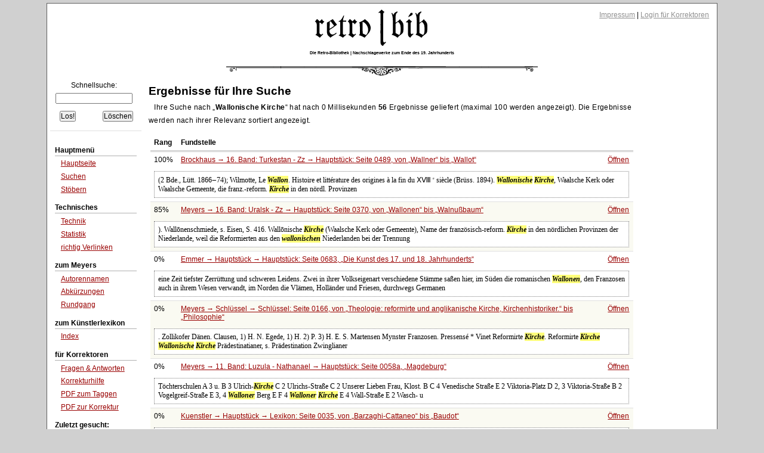

--- FILE ---
content_type: text/html;charset=UTF-8
request_url: https://www.retrobibliothek.de/retrobib/suchtreffer.html?suchtext=Wallonische%20Kirche
body_size: 15227
content:














<!DOCTYPE html PUBLIC "-//W3C//DTD XHTML 1.0 Strict//EN" "http://www.w3.org/TR/xhtml1/DTD/xhtml1-strict.dtd">






<html xmlns="http://www.w3.org/1999/xhtml" xml:lang="de" lang="de">

    <head>
        <title>retro|bib - Ergebnis der Suchanfrage</title>

        





<meta http-equiv="Content-type" content="text/html; charset=UTF-8" />
<meta http-equiv="Content-Language" content="de" />
<meta name="robots" content="index,follow" />
<meta name="author" content="Christian Aschoff" />
<meta name="description" content="Retrodigitalisierte Nachschlagewerke um 1900 mit Volltextsuche und Faksimile" />
<meta name="language" content="de" />

    
    
        <meta name="keywords" content="Meyers, Brockhaus, Konversationslexikon, Lexikon, Enzyklopädie, Encyklopädie, Fraktur, Retrodigitalisierung" />
    

<link rel="shortcut icon" type="image/x-icon" href="/retrobib/images/rb.ico" />




<link href="/retrobib/css/retrobib.css" rel="stylesheet" type="text/css" />
<!--[if lte IE 7]>
        <link href="/retrobib/css/patches/retrobib_patch.css" rel="stylesheet" type="text/css" />
<![endif]-->





    <script src="/retrobib/javascripts/prototype.js" type="text/javascript"></script>
    <script src="/retrobib/javascripts/scriptaculous.js?load=effects,controls" type="text/javascript"></script>


    </head>

    <body>
        <div id="page_margins">
            <div id="page">

                

<div id="header">
    <div id="topnav">
        
        <a class="skip" href="#navigation" title="skip link">Skip to the navigation</a><span class="hideme">.</span>
        <a class="skip" href="#content" title="skip link">Skip to the content</a><span class="hideme">.</span>
        
        <span>
            <a href="/retrobib/impressum.html">Impressum</a> |
            
                
                    <a href="/retrobib/login.html">Login für Korrektoren</a>
                
                
            
        </span>
    </div>
    <img src="/retrobib/images/zierrat/logo.png" alt="retro|bib" title="retro|bib" width="226" height="61" />
    <h1 class="small">Die Retro-Bibliothek | Nachschlagewerke zum Ende des 19. Jahrhunderts</h1>
</div>


                


<div id="nav">
    <div id="nav_main"></div>
</div>               



                
                <div id="main">

                    


<div id="col1">
    <div id="col1_content" class="clearfix">
        
        <a id="navigation" name="navigation"></a>

        

<div class="suchfeld">
    <form action="/retrobib/suchtreffer.html" accept-charset="UTF-8">
        <table>
            <caption>Schnellsuche:</caption>
            
                
                
                
                    <tr>
                        <td colspan="2" class="center"><input class="sucheingabe" type="text" name="suchtext" id="suchtext" /></td>
                    </tr>
                    <tr>
                        <td><input type="submit" value="Los!" /></td>
                        <td class="alignright"><input type="reset" value="Löschen" /></td>
                    </tr>
                
            
        </table>
    </form>
</div>


    <div id="autocomplete_choices" class="autocomplete"></div>
    <script type="text/javascript">
        // <![CDATA[
           new Ajax.Autocompleter("suchtext", "autocomplete_choices", "/retrobib/suggest.txt", {});
        // ]]>
    </script>

        

<div class="hauptmenue">
    <ul>
        <li class="hauptmenueheadline">Hauptmenü</li>
        <li><a href="/retrobib/index.html">Hauptseite</a></li>
        <li><a href="/retrobib/suche.html">Suchen</a></li>
        <li class="ohnebottom"><a href="/retrobib/stoebern.html">Stöbern</a></li>

        <li class="hauptmenueheadline">Technisches</li>
        <li><a href="/retrobib/technik.html">Technik</a></li>
        <li><a href="/retrobib/statistik.html">Statistik</a></li>
        <li class="ohnebottom"><a href="/retrobib/verlinken.html">richtig Verlinken</a></li>

        <li class="hauptmenueheadline">zum Meyers</li>
        <li><a href="/retrobib/meyers/autorennamen.html">Autorennamen</a></li>
        <li><a href="/retrobib/meyers/abkuerzungen.html">Abkürzungen</a></li>
        <li class="ohnebottom"><a href="/retrobib/meyers/meyers_fakten_und_zahlen.html">Rundgang</a></li>

        <li class="hauptmenueheadline">zum Künstlerlexikon</li>
        <li class="ohnebottom"><a href="/retrobib/kuenstler/index_kuenstler_AE.html">Index</a></li>

        <li class="hauptmenueheadline">für Korrektoren</li>
        
        <li><a href="/retrobib/korrektur_faq.html">Fragen &amp; Antworten</a></li>
        <li><a href="/retrobib/korrektur_hilfe.html">Korrekturhilfe</a></li>
        <li><a href="/retrobib/downloads/Anleitung_Taggen.pdf">PDF zum Taggen</a></li>
        <li class="ohnebottom"><a href="/retrobib/downloads/Anleitung_MacOsX.pdf">PDF zur Korrektur</a></li>
        
        
            <li class="hauptmenueheadline">Zuletzt gesucht:</li>
            
                <li><a href="/retrobib/suchtreffer.html?suchtext=Há» rtnerin">Há» rtnerin</a></li>
            
                <li><a href="/retrobib/suchtreffer.html?suchtext=Wallonische Kirche">Wallonische Kirche</a></li>
            
                <li><a href="/retrobib/suchtreffer.html?suchtext=Lette-Verein">Lette-Verein</a></li>
            
                <li><a href="/retrobib/suchtreffer.html?suchtext=Sttzen">Sttzen</a></li>
            
                <li><a href="/retrobib/suchtreffer.html?suchtext=Johann von Goethe">Johann von Goethe</a></li>
            
                <li><a href="/retrobib/suchtreffer.html?suchtext=Synodalverfassung">Synodalverfassung</a></li>
            
                <li><a href="/retrobib/suchtreffer.html?suchtext=rotguss'nvOpzp AND 1=1 OR ( '">rotguss&apos;nvOpzp AND 1[...]</a></li>
            
                <li><a href="/retrobib/suchtreffer.html?suchtext=SpiegelglÃ¤ser">SpiegelglÃ¤ser</a></li>
            
                <li><a href="/retrobib/suchtreffer.html?suchtext=nowa alexandria">nowa alexandria</a></li>
            
                <li><a href="/retrobib/suchtreffer.html?suchtext=Die wettbewerbsgesellschaft">Die wettbewerbsgesel[...]</a></li>
            
        
    </ul>
</div>
 
    </div>
</div>



                    






                    
                    <div id="col3">
                        <div id="col3_content" class="clearfix">
                            
                            <a id="content" name="content"></a>
                            








                            <h3>Ergebnisse für Ihre Suche</h3>

                            

                            
                                
                                    <p class="block">
                                        Ihre Suche nach <q><b>Wallonische Kirche</b></q> hat nach 0 Millisekunden <b>56</b> Ergebnisse
                                        geliefert (maximal 100 werden angezeigt). Die Ergebnisse werden nach ihrer Relevanz
                                        sortiert angezeigt.
                                        
                                    </p>

                                    <div class="seite">
                                        
                                            <table>
                                                
                                                <tr class="ohnetop">
                                                    <th>Rang</th>
                                                    <th>Fundstelle</th>
                                                    <th></th>
                                                </tr>
                                                
                                                    <tr class="sz" onclick="document.location.href='/retrobib/seite.html?id=136307'">
                                                        <td>100%</td>
                                                        <td>
                                                            <a href="/retrobib/seite.html?id=136307">Brockhaus →
                                                                16. Band: Turkestan - Zz →
                                                                Hauptstück:
                                                                Seite 0489,
                                                                
                                                                    
                                                                        von <q>Wallner</q> bis
                                                                        <q>Wallot</q></a>
                                                        </td>
                                                        <td class="alignright"><a href="/retrobib/seite.html?id=136307">Öffnen</a></td>
                                                    </tr>
                                                    <tr class="sz ohnetop">
                                                        <td colspan="3">
                                                            <div class="snipped">
                                                                 (2 Bde., Lütt. 1866‒74); Wilmotte, Le <em class="highlight">Wallon</em>. Histoire et littérature des origines à la fin du ⅩⅧ <sup>e</sup> siècle (Brüss. 1894).

<em class="highlight">Wallonische</em> <em class="highlight">Kirche</em>, Waalsche Kerk oder Waalsche Gemeente, die franz.-reform. <em class="highlight">Kirche</em> in den nördl. Provinzen
                                                            </div>
                                                        </td>
                                                    </tr>
                                                    
                                                    
                                                        
                                                            
                                                        
                                                        
                                                    
                                                
                                                    <tr class="sz2" onclick="document.location.href='/retrobib/seite.html?id=116465'">
                                                        <td>85%</td>
                                                        <td>
                                                            <a href="/retrobib/seite.html?id=116465">Meyers →
                                                                16. Band: Uralsk - Zz →
                                                                Hauptstück:
                                                                Seite 0370,
                                                                
                                                                    
                                                                        von <q>Wallonen</q> bis
                                                                        <q>Walnußbaum</q></a>
                                                        </td>
                                                        <td class="alignright"><a href="/retrobib/seite.html?id=116465">Öffnen</a></td>
                                                    </tr>
                                                    <tr class="sz2 ohnetop">
                                                        <td colspan="3">
                                                            <div class="snipped">
                                                                ).

Wallōnenschmiede, s. Eisen, S. 416.

Wallōnische <em class="highlight">Kirche</em> (Waalsche Kerk oder Gemeente), Name der französisch-reform. <em class="highlight">Kirche</em> in den nördlichen Provinzen der Niederlande, weil die Reformierten aus den <em class="highlight">wallonischen</em> Niederlanden bei der Trennung
                                                            </div>
                                                        </td>
                                                    </tr>
                                                    
                                                    
                                                        
                                                        
                                                            
                                                        
                                                    
                                                
                                                    <tr class="sz" onclick="document.location.href='/retrobib/seite.html?id=65850'">
                                                        <td>0%</td>
                                                        <td>
                                                            <a href="/retrobib/seite.html?id=65850">Emmer →
                                                                Hauptstück →
                                                                Hauptstück:
                                                                Seite 0683,
                                                                
                                                                    
                                                                    
                                                                        <q>Die Kunst des 17. und 18. Jahrhunderts</q></a>
                                                        </td>
                                                        <td class="alignright"><a href="/retrobib/seite.html?id=65850">Öffnen</a></td>
                                                    </tr>
                                                    <tr class="sz ohnetop">
                                                        <td colspan="3">
                                                            <div class="snipped">
                                                                 eine Zeit tiefster Zerrüttung und schweren Leidens. Zwei in ihrer Volkseigenart verschiedene Stämme saßen hier, im Süden die romanischen <em class="highlight">Wallonen</em>, den Franzosen auch in ihrem Wesen verwandt, im Norden die Vlämen, Holländer und Friesen, durchwegs Germanen
                                                            </div>
                                                        </td>
                                                    </tr>
                                                    
                                                    
                                                        
                                                            
                                                        
                                                        
                                                    
                                                
                                                    <tr class="sz2" onclick="document.location.href='/retrobib/seite.html?id=138113'">
                                                        <td>0%</td>
                                                        <td>
                                                            <a href="/retrobib/seite.html?id=138113">Meyers →
                                                                Schlüssel →
                                                                Schlüssel:
                                                                Seite 0166,
                                                                
                                                                    
                                                                        von <q>Theologie: reformirte und anglikanische Kirche, Kirchenhistoriker.</q> bis
                                                                        <q>Philosophie</q></a>
                                                        </td>
                                                        <td class="alignright"><a href="/retrobib/seite.html?id=138113">Öffnen</a></td>
                                                    </tr>
                                                    <tr class="sz2 ohnetop">
                                                        <td colspan="3">
                                                            <div class="snipped">
                                                                .
Zollikofer

Dänen.
Clausen, 1) H. N. 
Egede, 1) H.
	2) P.
	3) H. E. S.
Martensen 
Mynster

Franzosen. 
Pressensé * 
Vinet

Reformirte <em class="highlight">Kirche</em>.
Reformirte <em class="highlight">Kirche</em> 
<em class="highlight">Wallonische</em> <em class="highlight">Kirche</em> 
Prädestinatianer, s. Prädestination 
Zwinglianer
                                                            </div>
                                                        </td>
                                                    </tr>
                                                    
                                                    
                                                        
                                                        
                                                            
                                                        
                                                    
                                                
                                                    <tr class="sz" onclick="document.location.href='/retrobib/seite.html?id=110752'">
                                                        <td>0%</td>
                                                        <td>
                                                            <a href="/retrobib/seite.html?id=110752">Meyers →
                                                                11. Band: Luzula - Nathanael →
                                                                Hauptstück:
                                                                Seite 0058a,
                                                                
                                                                    
                                                                    
                                                                        <q>Magdeburg</q></a>
                                                        </td>
                                                        <td class="alignright"><a href="/retrobib/seite.html?id=110752">Öffnen</a></td>
                                                    </tr>
                                                    <tr class="sz ohnetop">
                                                        <td colspan="3">
                                                            <div class="snipped">
                                                                
Töchterschulen	A 3 u. B 3
Ulrich-<em class="highlight">Kirche</em>	C 2
Ulrichs-Straße	C 2
Unserer Lieben Frau, Klost.	B C 4
Venedische Straße	E 2
Viktoria-Platz	D 2, 3
Viktoria-Straße	B 2
Vogelgreif-Straße	E 3, 4
<em class="highlight">Walloner</em> Berg	E F 4
<em class="highlight">Walloner</em> <em class="highlight">Kirche</em>	E 4
Wall-Straße	E 2
Wasch- u
                                                            </div>
                                                        </td>
                                                    </tr>
                                                    
                                                    
                                                        
                                                            
                                                        
                                                        
                                                    
                                                
                                                    <tr class="sz2" onclick="document.location.href='/retrobib/seite.html?id=66732'">
                                                        <td>0%</td>
                                                        <td>
                                                            <a href="/retrobib/seite.html?id=66732">Kuenstler →
                                                                Hauptstück →
                                                                Lexikon:
                                                                Seite 0035,
                                                                
                                                                    
                                                                        von <q>Barzaghi-Cattaneo</q> bis
                                                                        <q>Baudot</q></a>
                                                        </td>
                                                        <td class="alignright"><a href="/retrobib/seite.html?id=66732">Öffnen</a></td>
                                                    </tr>
                                                    <tr class="sz2 ohnetop">
                                                        <td colspan="3">
                                                            <div class="snipped">
                                                                 vorzugsweise in Venedig die dortigen Meister zum Muster. Mit Porträten und kleinern Bildern anfangend, erhielt er bald größere Aufträge auf Monumentalmalereien und Fresken, z. B. in der <em class="highlight">Kirche</em> zu St. Spiridion in Triest und im Hôtel National zu Luzern
                                                            </div>
                                                        </td>
                                                    </tr>
                                                    
                                                    
                                                        
                                                        
                                                            
                                                        
                                                    
                                                
                                                    <tr class="sz" onclick="document.location.href='/retrobib/seite.html?id=100713'">
                                                        <td>0%</td>
                                                        <td>
                                                            <a href="/retrobib/seite.html?id=100713">Meyers →
                                                                1. Band: A - Atlantiden →
                                                                Hauptstück:
                                                                Seite 0509,
                                                                
                                                                    
                                                                    
                                                                        <q>Amsterdam</q></a>
                                                        </td>
                                                        <td class="alignright"><a href="/retrobib/seite.html?id=100713">Öffnen</a></td>
                                                    </tr>
                                                    <tr class="sz ohnetop">
                                                        <td colspan="3">
                                                            <div class="snipped">
                                                                ) und der Leidsche Plein die vorzüglichsten. Die schönsten Spaziergänge liefert der Vondelspark (15 Hektar), von Privatleuten angelegt und unterhalten. Unter den 44 <em class="highlight">Kirchen</em> der Stadt (darunter 18 katholische, 2 <em class="highlight">wallonische</em>, 1 englisch
                                                            </div>
                                                        </td>
                                                    </tr>
                                                    
                                                    
                                                        
                                                            
                                                        
                                                        
                                                    
                                                
                                                    <tr class="sz2" onclick="document.location.href='/retrobib/seite.html?id=122848'">
                                                        <td>0%</td>
                                                        <td>
                                                            <a href="/retrobib/seite.html?id=122848">Brockhaus →
                                                                3. Band: Bill - Catulus →
                                                                Hauptstück:
                                                                Seite 0515,
                                                                
                                                                    
                                                                    
                                                                        <q>Breslau (Stadt)</q></a>
                                                        </td>
                                                        <td class="alignright"><a href="/retrobib/seite.html?id=122848">Öffnen</a></td>
                                                    </tr>
                                                    <tr class="sz2 ohnetop">
                                                        <td colspan="3">
                                                            <div class="snipped">
                                                                . Die Anfänge von B. knüpfen sich an die bischöfl. <em class="highlight">Kirche</em> (1000) und an die herzogl. Burg (1017), welche beide auf die Dominsel, als den ältesten Kern der Niederlassung, weisen. Dieselbe war sowohl nach der Bevölkerung wie nach der Ortsanlage ursprünglich
                                                            </div>
                                                        </td>
                                                    </tr>
                                                    
                                                    
                                                        
                                                        
                                                            
                                                        
                                                    
                                                
                                                    <tr class="sz" onclick="document.location.href='/retrobib/seite.html?id=122964'">
                                                        <td>0%</td>
                                                        <td>
                                                            <a href="/retrobib/seite.html?id=122964">Brockhaus →
                                                                3. Band: Bill - Catulus →
                                                                Hauptstück:
                                                                Seite 0631,
                                                                
                                                                    
                                                                        von <q>Brussawein</q> bis
                                                                        <q>Brüssel</q></a>
                                                        </td>
                                                        <td class="alignright"><a href="/retrobib/seite.html?id=122964">Öffnen</a></td>
                                                    </tr>
                                                    <tr class="sz ohnetop">
                                                        <td colspan="3">
                                                            <div class="snipped">
                                                                629

Brussawein - Brüssel

sechs ersten türk. Sultane zu enthalten, die hier bis 1363 ihr eigentliches Hoflager (die Pforte) hielten. Auf der Burghöhe steht die Moschee Daud-Monasteri, ursprünglich eine christl. <em class="highlight">Kirche</em>, mit dem Grabe Orchans
                                                            </div>
                                                        </td>
                                                    </tr>
                                                    
                                                    
                                                        
                                                            
                                                        
                                                        
                                                    
                                                
                                                    <tr class="sz2" onclick="document.location.href='/retrobib/seite.html?id=128174'">
                                                        <td>0%</td>
                                                        <td>
                                                            <a href="/retrobib/seite.html?id=128174">Brockhaus →
                                                                8. Band: Gilde - Held →
                                                                Hauptstück:
                                                                Seite 0728,
                                                                
                                                                    
                                                                        von <q>Hamster</q> bis
                                                                        <q>Hanau (Stadt)</q></a>
                                                        </td>
                                                        <td class="alignright"><a href="/retrobib/seite.html?id=128174">Öffnen</a></td>
                                                    </tr>
                                                    <tr class="sz2 ohnetop">
                                                        <td colspan="3">
                                                            <div class="snipped">
                                                                , die 1600 erbaute <em class="highlight">Kirche</em> der <em class="highlight">wallon</em>. und der niederländ. Gemeinde in der Neustadt, die kath. <em class="highlight">Kirche</em>,  
	Synagoge, das seit 1891 der Stadt gehörige Schloß, früher Wohnsitz der landgräfl. Familie von Hessen-Philippsthal, die beiden  
	Rathäuser
                                                            </div>
                                                        </td>
                                                    </tr>
                                                    
                                                    
                                                        
                                                        
                                                            
                                                        
                                                    
                                                
                                                    <tr class="sz" onclick="document.location.href='/retrobib/seite.html?id=104585'">
                                                        <td>0%</td>
                                                        <td>
                                                            <a href="/retrobib/seite.html?id=104585">Meyers →
                                                                5. Band: Distanzgeschäft - Faidh[...] →
                                                                Hauptstück:
                                                                Seite 0189,
                                                                
                                                                    
                                                                        von <q>Ducasse</q> bis
                                                                        <q>Du Châtelet</q></a>
                                                        </td>
                                                        <td class="alignright"><a href="/retrobib/seite.html?id=104585">Öffnen</a></td>
                                                    </tr>
                                                    <tr class="sz ohnetop">
                                                        <td colspan="3">
                                                            <div class="snipped">
                                                                189

Ducasse - Du Châtelet.

aux traités de Morfontaine, de Lunéville et d'Amiens" (1855-56, 4 Bde.).

Ducasse (franz., spr. dükáß, eigentlich <em class="highlight">wallonisch</em>, vom lat. dedicatio), in Belgien die Bezeichnung der Kirchweihfeste in den <em class="highlight">wallonischen</em> Städten
                                                            </div>
                                                        </td>
                                                    </tr>
                                                    
                                                    
                                                        
                                                            
                                                        
                                                        
                                                    
                                                
                                                    <tr class="sz2" onclick="document.location.href='/retrobib/seite.html?id=121983'">
                                                        <td>0%</td>
                                                        <td>
                                                            <a href="/retrobib/seite.html?id=121983">Brockhaus →
                                                                2. Band: Astrachan - Bilk →
                                                                Hauptstück:
                                                                Seite 0671,
                                                                
                                                                    
                                                                    
                                                                        <q>Belgien (Klima. Tiere u. Pflanzen. Mineralien. Bevölkerung. Land- u. Forstwirtschaft)</q></a>
                                                        </td>
                                                        <td class="alignright"><a href="/retrobib/seite.html?id=121983">Öffnen</a></td>
                                                    </tr>
                                                    <tr class="sz2 ohnetop">
                                                        <td colspan="3">
                                                            <div class="snipped">
                                                                . Die Mehrzahl der Bevölkerung bekennt sich zur kath. <em class="highlight">Kirche</em>. Die Zahl der Protestanten schätzt man auf 15000, die der Israeliten auf 3000. Die Katholiken werden durch den Erzbischof von Mecheln und die fünf Diöcesanbischöfe zu Brügge, Gent, Tournai
                                                            </div>
                                                        </td>
                                                    </tr>
                                                    
                                                    
                                                        
                                                        
                                                            
                                                        
                                                    
                                                
                                                    <tr class="sz" onclick="document.location.href='/retrobib/seite.html?id=110789'">
                                                        <td>0%</td>
                                                        <td>
                                                            <a href="/retrobib/seite.html?id=110789">Meyers →
                                                                11. Band: Luzula - Nathanael →
                                                                Hauptstück:
                                                                Seite 0093,
                                                                
                                                                    
                                                                        von <q>Magni</q> bis
                                                                        <q>Magnolia</q></a>
                                                        </td>
                                                        <td class="alignright"><a href="/retrobib/seite.html?id=110789">Öffnen</a></td>
                                                    </tr>
                                                    <tr class="sz ohnetop">
                                                        <td colspan="3">
                                                            <div class="snipped">
                                                                 Lobgesang der Maria im Haus des Zacharias (Luk. 1, 46-55); wird in der katholischen <em class="highlight">Kirche</em> täglich in der Vesper gebetet.

Magnifīk (franz. magnifique), prächtig, herrlich.

Magnifizénz (lat., "Herrlichkeit, Hoheit"), Titel der Rektoren, Prorektoren
                                                            </div>
                                                        </td>
                                                    </tr>
                                                    
                                                    
                                                        
                                                            
                                                        
                                                        
                                                    
                                                
                                                    <tr class="sz2" onclick="document.location.href='/retrobib/seite.html?id=132537'">
                                                        <td>0%</td>
                                                        <td>
                                                            <a href="/retrobib/seite.html?id=132537">Brockhaus →
                                                                12. Band: Morea - Perücke →
                                                                Hauptstück:
                                                                Seite 0959,
                                                                
                                                                    
                                                                        von <q>Patras</q> bis
                                                                        <q>Patricier</q></a>
                                                        </td>
                                                        <td class="alignright"><a href="/retrobib/seite.html?id=132537">Öffnen</a></td>
                                                    </tr>
                                                    <tr class="sz2 ohnetop">
                                                        <td colspan="3">
                                                            <div class="snipped">
                                                                , ist modern gebaut, hat (1889) 33529, als Gemeinde 44970 E., <em class="highlight">Kirche</em> des heil. Andreas, schönes  
	Postgebäude, Theater, Gymnasium und Baureste aus altgriech. und röm. Zeit. Ausgeführt werden Korinthen (1895: 134800t), namentlich nach England, Wein
                                                            </div>
                                                        </td>
                                                    </tr>
                                                    
                                                    
                                                        
                                                        
                                                            
                                                        
                                                    
                                                
                                                    <tr class="sz" onclick="document.location.href='/retrobib/seite.html?id=112472'">
                                                        <td>0%</td>
                                                        <td>
                                                            <a href="/retrobib/seite.html?id=112472">Meyers →
                                                                12. Band: Nathusius - Phlegmone →
                                                                Hauptstück:
                                                                Seite 0687,
                                                                
                                                                    
                                                                        von <q>Pappenschere</q> bis
                                                                        <q>Papst</q></a>
                                                        </td>
                                                        <td class="alignright"><a href="/retrobib/seite.html?id=112472">Öffnen</a></td>
                                                    </tr>
                                                    <tr class="sz ohnetop">
                                                        <td colspan="3">
                                                            <div class="snipped">
                                                                687

Pappenschere - Papst.

aus 20 Wunden blutend, sank P. vom Pferd und wurde erst am nächsten Vormittag von einem <em class="highlight">Wallonen</em> gefunden und erkannt. Auf dem Reichstag zu Regensburg (1623) schlug ihn der Kaiser persönlich zum Ritter, machte ihn zum
                                                            </div>
                                                        </td>
                                                    </tr>
                                                    
                                                    
                                                        
                                                            
                                                        
                                                        
                                                    
                                                
                                                    <tr class="sz2" onclick="document.location.href='/retrobib/seite.html?id=102776'">
                                                        <td>0%</td>
                                                        <td>
                                                            <a href="/retrobib/seite.html?id=102776">Meyers →
                                                                3. Band: Blattkäfer - Chimbote →
                                                                Hauptstück:
                                                                Seite 0466,
                                                                
                                                                    
                                                                        von <q>Brookline</q> bis
                                                                        <q>Brorson</q></a>
                                                        </td>
                                                        <td class="alignright"><a href="/retrobib/seite.html?id=102776">Öffnen</a></td>
                                                    </tr>
                                                    <tr class="sz2 ohnetop">
                                                        <td colspan="3">
                                                            <div class="snipped">
                                                                 Friedhof Greenwood Cemetery eine Fläche von 167 Hektar und gewährt eine lohnende Aussicht auf New York und den Ozean. Zwei Wasserwerke versorgen die Stadt mit Wasser. Pferde- und Eisenbahnen durchschneiden sie in allen Richtungen. Die <em class="highlight">Kirchen</em> sind so
                                                            </div>
                                                        </td>
                                                    </tr>
                                                    
                                                    
                                                        
                                                        
                                                            
                                                        
                                                    
                                                
                                                    <tr class="sz" onclick="document.location.href='/retrobib/seite.html?id=123089'">
                                                        <td>0%</td>
                                                        <td>
                                                            <a href="/retrobib/seite.html?id=123089">Brockhaus →
                                                                3. Band: Bill - Catulus →
                                                                Hauptstück:
                                                                Seite 0756,
                                                                
                                                                    
                                                                        von <q>Burg (in der Jägersprache)</q> bis
                                                                        <q>Burgas</q></a>
                                                        </td>
                                                        <td class="alignright"><a href="/retrobib/seite.html?id=123089">Öffnen</a></td>
                                                    </tr>
                                                    <tr class="sz ohnetop">
                                                        <td colspan="3">
                                                            <div class="snipped">
                                                                 verbreitert wurde, und an der Linie Berlin-Magdeburg der Preuß. Staatsbahnen, hat (1890) 17 572 (8829 männl., 8743 weibl.) E., zum Teil Nachkommen pfälz., franz. und <em class="highlight">wallon</em>. Kolonisten, weshalb noch bis Anfang des 19. Jahrh. in einer der <em class="highlight">Kirchen</em>
                                                            </div>
                                                        </td>
                                                    </tr>
                                                    
                                                    
                                                        
                                                            
                                                        
                                                        
                                                    
                                                
                                                    <tr class="sz2" onclick="document.location.href='/retrobib/seite.html?id=101918'">
                                                        <td>0%</td>
                                                        <td>
                                                            <a href="/retrobib/seite.html?id=101918">Meyers →
                                                                2. Band: Atlantis - Blatthornkäf[...] →
                                                                Hauptstück:
                                                                Seite 0659,
                                                                
                                                                    
                                                                    
                                                                        <q>Belgien (Geschichte 1874-1884)</q></a>
                                                        </td>
                                                        <td class="alignright"><a href="/retrobib/seite.html?id=101918">Öffnen</a></td>
                                                    </tr>
                                                    <tr class="sz2 ohnetop">
                                                        <td colspan="3">
                                                            <div class="snipped">
                                                                 <em class="highlight">wallonischen</em> Liberalen, welche die schroff ablehnende Haltung der alten Doktrinäre gegen die vlämische Sprache aufgaben. Aber die Hoffnung, daß schon bei der Neuwahl der Hälfte der Kammern 13. Juni 1876 die klerikale Majorität gestürzt werden könne
                                                            </div>
                                                        </td>
                                                    </tr>
                                                    
                                                    
                                                        
                                                        
                                                            
                                                        
                                                    
                                                
                                                    <tr class="sz" onclick="document.location.href='/retrobib/seite.html?id=102971'">
                                                        <td>0%</td>
                                                        <td>
                                                            <a href="/retrobib/seite.html?id=102971">Meyers →
                                                                3. Band: Blattkäfer - Chimbote →
                                                                Hauptstück:
                                                                Seite 0654,
                                                                
                                                                    
                                                                        von <q>Burg</q> bis
                                                                        <q>Bürgel</q></a>
                                                        </td>
                                                        <td class="alignright"><a href="/retrobib/seite.html?id=102971">Öffnen</a></td>
                                                    </tr>
                                                    <tr class="sz ohnetop">
                                                        <td colspan="3">
                                                            <div class="snipped">
                                                                . Jahrh.; seit 1688 trug die Einwanderung vertriebener Franzosen, <em class="highlight">Wallonen</em> und Pfälzer viel zur Hebung der städtischen Industrie bei. Vgl. Wolter, Mitteilungen aus der Geschichte der Stadt B. (Burg 1881). - 2) Stadt im preuß. Regierungsbezirk
                                                            </div>
                                                        </td>
                                                    </tr>
                                                    
                                                    
                                                        
                                                            
                                                        
                                                        
                                                    
                                                
                                                    <tr class="sz2" onclick="document.location.href='/retrobib/seite.html?id=105204'">
                                                        <td>0%</td>
                                                        <td>
                                                            <a href="/retrobib/seite.html?id=105204">Meyers →
                                                                5. Band: Distanzgeschäft - Faidh[...] →
                                                                Hauptstück:
                                                                Seite 0791,
                                                                
                                                                    
                                                                        von <q>Erlanger Blau</q> bis
                                                                        <q>Erle</q></a>
                                                        </td>
                                                        <td class="alignright"><a href="/retrobib/seite.html?id=105204">Öffnen</a></td>
                                                    </tr>
                                                    <tr class="sz2 ohnetop">
                                                        <td colspan="3">
                                                            <div class="snipped">
                                                                 Hevés, liegt zwischen Feldern, Weingärten und Gebirgen im freundlichen Thal des Erlauflusses und ist Endstation eines Flügels der Ungarischen Staatsbahnlinie Budapest-Kaschau. Unter den 12 <em class="highlight">Kirchen</em>, neben denen noch 4 Kapellen und 7 Klöster bestehen
                                                            </div>
                                                        </td>
                                                    </tr>
                                                    
                                                    
                                                        
                                                        
                                                            
                                                        
                                                    
                                                
                                                    <tr class="sz" onclick="document.location.href='/retrobib/seite.html?id=116328'">
                                                        <td>0%</td>
                                                        <td>
                                                            <a href="/retrobib/seite.html?id=116328">Meyers →
                                                                16. Band: Uralsk - Zz →
                                                                Hauptstück:
                                                                Seite 0238,
                                                                
                                                                    
                                                                        von <q>Vivo</q> bis
                                                                        <q>Vlämische Sprache</q></a>
                                                        </td>
                                                        <td class="alignright"><a href="/retrobib/seite.html?id=116328">Öffnen</a></td>
                                                    </tr>
                                                    <tr class="sz ohnetop">
                                                        <td colspan="3">
                                                            <div class="snipped">
                                                                 <em class="highlight">Kirche</em> St. Michael soll der in der Schlacht am Guadalete gefallene letzte Gotenkönig Roderich begraben liegen. Die noch vorhandenen Wälle eines römischen Lagers werden nach dem lusitanischen Häuptling Viriathus, der es den Römern nach seinem Sieg über
                                                            </div>
                                                        </td>
                                                    </tr>
                                                    
                                                    
                                                        
                                                            
                                                        
                                                        
                                                    
                                                
                                                    <tr class="sz2" onclick="document.location.href='/retrobib/seite.html?id=120846'">
                                                        <td>0%</td>
                                                        <td>
                                                            <a href="/retrobib/seite.html?id=120846">Brockhaus →
                                                                1. Band: A - Astrabad →
                                                                Hauptstück:
                                                                Seite 0555,
                                                                
                                                                    
                                                                        von <q>Amselgrund</q> bis
                                                                        <q>Amsterdam (Stadt)</q></a>
                                                        </td>
                                                        <td class="alignright"><a href="/retrobib/seite.html?id=120846">Öffnen</a></td>
                                                    </tr>
                                                    <tr class="sz2 ohnetop">
                                                        <td colspan="3">
                                                            <div class="snipped">
                                                                 Denkmal für die beim belg. Aufstand 1830/31 vom niederländ. Volk bewiesene Treue, nach der damaligen Kriegsdenkmünze "het metalen kruis" genannt. (Hierzu Plan: Amsterdam nebst Straßenverzeichnis.)
^[Abb.]
<em class="highlight">Kirchen</em>. Es bestehen folgende <em class="highlight">Kirchen</em>: 10
                                                            </div>
                                                        </td>
                                                    </tr>
                                                    
                                                    
                                                        
                                                        
                                                            
                                                        
                                                    
                                                
                                                    <tr class="sz" onclick="document.location.href='/retrobib/seite.html?id=130994'">
                                                        <td>0%</td>
                                                        <td>
                                                            <a href="/retrobib/seite.html?id=130994">Brockhaus →
                                                                11. Band: Leber - More →
                                                                Hauptstück:
                                                                Seite 0459,
                                                                
                                                                    
                                                                    
                                                                        <q>Magdeburg</q></a>
                                                        </td>
                                                        <td class="alignright"><a href="/retrobib/seite.html?id=130994">Öffnen</a></td>
                                                    </tr>
                                                    <tr class="sz ohnetop">
                                                        <td colspan="3">
                                                            <div class="snipped">
                                                                 Norbert mit Prämonstratensern besetzten Klosters Unser Lieben Frauen sind für das Pädagogium und Alumnat umgebaut. Zu nennen sind ferner die got. Ulrichskirche mit neuen Türmen, die <em class="highlight">Kirchen</em> der franz.- und <em class="highlight">wallonisch</em>-reform. Gemeinden und die neue
                                                            </div>
                                                        </td>
                                                    </tr>
                                                    
                                                    
                                                        
                                                            
                                                        
                                                        
                                                    
                                                
                                                    <tr class="sz2" onclick="document.location.href='/retrobib/seite.html?id=135983'">
                                                        <td>0%</td>
                                                        <td>
                                                            <a href="/retrobib/seite.html?id=135983">Brockhaus →
                                                                16. Band: Turkestan - Zz →
                                                                Hauptstück:
                                                                Seite 0165,
                                                                
                                                                    
                                                                        von <q>Valombrosa</q> bis
                                                                        <q>Vals-les-Bains</q></a>
                                                        </td>
                                                        <td class="alignright"><a href="/retrobib/seite.html?id=135983">Öffnen</a></td>
                                                    </tr>
                                                    <tr class="sz2 ohnetop">
                                                        <td colspan="3">
                                                            <div class="snipped">
                                                                 Heinrich Ⅲ. starb. Nach Heinrichs Ⅲ. Tode fiel die Krone dem Hause Bourbon (s. d.) zu, dessen Haupt als Heinrich Ⅳ. (s. d.) den franz. Thron bestieg.

Valombrosa, s. Vallombrosa.

Valōna, Stadt in Albanien, s. Avlona.

Valōnen (<em class="highlight">Wallonen</em>), s. Ackerdoppen
                                                            </div>
                                                        </td>
                                                    </tr>
                                                    
                                                    
                                                        
                                                        
                                                            
                                                        
                                                    
                                                
                                                    <tr class="sz" onclick="document.location.href='/retrobib/seite.html?id=123733'">
                                                        <td>0%</td>
                                                        <td>
                                                            <a href="/retrobib/seite.html?id=123733">Brockhaus →
                                                                4. Band: Caub - Deutsche Kunst →
                                                                Hauptstück:
                                                                Seite 0379,
                                                                
                                                                    
                                                                        von <q>Clerval</q> bis
                                                                        <q>Cleve</q></a>
                                                        </td>
                                                        <td class="alignright"><a href="/retrobib/seite.html?id=123733">Öffnen</a></td>
                                                    </tr>
                                                    <tr class="sz ohnetop">
                                                        <td colspan="3">
                                                            <div class="snipped">
                                                                ) 2186, als Gemeinde 2754 E., Post, Telegraph, Bezirksgericht (28 Gemeinden, 19996 E., darunter 698 Deutsche), eine got. <em class="highlight">Kirche</em>, ein Franziskanerkloster und eine Staatsfachschule für Korbflechterei. – C. ist Fundstätte röm. Altertümer und hat seinen
                                                            </div>
                                                        </td>
                                                    </tr>
                                                    
                                                    
                                                        
                                                            
                                                        
                                                        
                                                    
                                                
                                                    <tr class="sz2" onclick="document.location.href='/retrobib/seite.html?id=103698'">
                                                        <td>0%</td>
                                                        <td>
                                                            <a href="/retrobib/seite.html?id=103698">Meyers →
                                                                4. Band: China - Distanz →
                                                                Hauptstück:
                                                                Seite 0349,
                                                                
                                                                    
                                                                        von <q>Crown</q> bis
                                                                        <q>Crozatkanal</q></a>
                                                        </td>
                                                        <td class="alignright"><a href="/retrobib/seite.html?id=103698">Öffnen</a></td>
                                                    </tr>
                                                    <tr class="sz2 ohnetop">
                                                        <td colspan="3">
                                                            <div class="snipped">
                                                                , welche hier der Prätendent Karl durch die Königlichen 16. April 1746 erlitt.

Croy (spr. kreu), berühmte fürstliche Familie, in den <em class="highlight">wallonischen</em> Niederlanden heimisch, hat ihren Namen nach dem Stammsitz Croi bei Amiens. Graf Karl zu C. erlangte vom Kaiser
                                                            </div>
                                                        </td>
                                                    </tr>
                                                    
                                                    
                                                        
                                                        
                                                            
                                                        
                                                    
                                                
                                                    <tr class="sz" onclick="document.location.href='/retrobib/seite.html?id=105961'">
                                                        <td>0%</td>
                                                        <td>
                                                            <a href="/retrobib/seite.html?id=105961">Meyers →
                                                                6. Band: Faidit - Gehilfe →
                                                                Hauptstück:
                                                                Seite 0519,
                                                                
                                                                    
                                                                    
                                                                        <q>Frankreich (Konfessionen, Unterrichtswesen)</q></a>
                                                        </td>
                                                        <td class="alignright"><a href="/retrobib/seite.html?id=105961">Öffnen</a></td>
                                                    </tr>
                                                    <tr class="sz ohnetop">
                                                        <td colspan="3">
                                                            <div class="snipped">
                                                                 in Schottland verwandt), das <em class="highlight">Wallonische</em>, das Deutsche und das Vlämische.
Religion.
Nach dem Religionsbekenntnis wurde die Bevölkerung Frankreichs zuletzt 1872 erhoben und verteilte sich hiernach folgendermaßen: Katholiken 35,387,703 (98 Proz
                                                            </div>
                                                        </td>
                                                    </tr>
                                                    
                                                    
                                                        
                                                            
                                                        
                                                        
                                                    
                                                
                                                    <tr class="sz2" onclick="document.location.href='/retrobib/seite.html?id=107589'">
                                                        <td>0%</td>
                                                        <td>
                                                            <a href="/retrobib/seite.html?id=107589">Meyers →
                                                                8. Band: Hainleite - Iriartea →
                                                                Hauptstück:
                                                                Seite 0063,
                                                                
                                                                    
                                                                        von <q>Han</q> bis
                                                                        <q>Hanau</q></a>
                                                        </td>
                                                        <td class="alignright"><a href="/retrobib/seite.html?id=107589">Öffnen</a></td>
                                                    </tr>
                                                    <tr class="sz2 ohnetop">
                                                        <td colspan="3">
                                                            <div class="snipped">
                                                                 Frankfurt-Göttingen der Preußischen Staats- und Frankfurt-Eberbach sowie Frankfurt-Aschaffenburg der Hessischen Ludwigsbahn, besteht aus Alt- und Neustadt, von denen die letztere, zu Ende des 16. Jahrh. von vertriebenen Niederländern und <em class="highlight">Wallonen</em>
                                                            </div>
                                                        </td>
                                                    </tr>
                                                    
                                                    
                                                        
                                                        
                                                            
                                                        
                                                    
                                                
                                                    <tr class="sz" onclick="document.location.href='/retrobib/seite.html?id=107914'">
                                                        <td>0%</td>
                                                        <td>
                                                            <a href="/retrobib/seite.html?id=107914">Meyers →
                                                                8. Band: Hainleite - Iriartea →
                                                                Hauptstück:
                                                                Seite 0381,
                                                                
                                                                    
                                                                        von <q>Henneberg</q> bis
                                                                        <q>Hennegau</q></a>
                                                        </td>
                                                        <td class="alignright"><a href="/retrobib/seite.html?id=107914">Öffnen</a></td>
                                                    </tr>
                                                    <tr class="sz ohnetop">
                                                        <td colspan="3">
                                                            <div class="snipped">
                                                                 von Nantes nach Brest gelegen, hat eine schöne <em class="highlight">Kirche</em> (Notre Dame de Paradis) aus dem 16. Jahrh., mit gotischem Turm, Reste von Befestigungswerken, einen Flußhafen, (1881) 3471 Einw., Sägewerke, Schiffbau und Seebäder. H. war vom 14. bis 16. Jahrh
                                                            </div>
                                                        </td>
                                                    </tr>
                                                    
                                                    
                                                        
                                                            
                                                        
                                                        
                                                    
                                                
                                                    <tr class="sz2" onclick="document.location.href='/retrobib/seite.html?id=110675'">
                                                        <td>0%</td>
                                                        <td>
                                                            <a href="/retrobib/seite.html?id=110675">Meyers →
                                                                10. Band: Königshofen - Luzon →
                                                                Hauptstück:
                                                                Seite 1027,
                                                                
                                                                    
                                                                        von <q>Luton</q> bis
                                                                        <q>Lüttich</q></a>
                                                        </td>
                                                        <td class="alignright"><a href="/retrobib/seite.html?id=110675">Öffnen</a></td>
                                                    </tr>
                                                    <tr class="sz2 ohnetop">
                                                        <td colspan="3">
                                                            <div class="snipped">
                                                                1027

Luton - Lüttich.

Luton (spr. ljuht'n), Stadt in Bedfordshire (England), am Lea, mit einer alten gotischen <em class="highlight">Kirche</em> und (1881) 23,960 Einw.; Hauptsitz der Strohflechterei.

Lutra (lat.), Fischotter.

Lütschĭne, ein linksseitiger
                                                            </div>
                                                        </td>
                                                    </tr>
                                                    
                                                    
                                                        
                                                        
                                                            
                                                        
                                                    
                                                
                                                    <tr class="sz" onclick="document.location.href='/retrobib/seite.html?id=110676'">
                                                        <td>0%</td>
                                                        <td>
                                                            <a href="/retrobib/seite.html?id=110676">Meyers →
                                                                10. Band: Königshofen - Luzon →
                                                                Hauptstück:
                                                                Seite 1028,
                                                                
                                                                    
                                                                    
                                                                        <q>Lüttich</q></a>
                                                        </td>
                                                        <td class="alignright"><a href="/retrobib/seite.html?id=110676">Öffnen</a></td>
                                                    </tr>
                                                    <tr class="sz ohnetop">
                                                        <td colspan="3">
                                                            <div class="snipped">
                                                                 in L. gebornen Komponisten Grétry, von W. Geefs) zu erwähnen sind. Unter den 21 <em class="highlight">Kirchen</em> sind hervorzuheben: die Jakobskirche im spätgotischen Stil (1016 bis 1538 erbaut, neuerdings glänzend restauriert); die gotische Kathedrale zu St. Paulus (zum
                                                            </div>
                                                        </td>
                                                    </tr>
                                                    
                                                    
                                                        
                                                            
                                                        
                                                        
                                                    
                                                
                                                    <tr class="sz2" onclick="document.location.href='/retrobib/seite.html?id=111911'">
                                                        <td>0%</td>
                                                        <td>
                                                            <a href="/retrobib/seite.html?id=111911">Meyers →
                                                                12. Band: Nathusius - Phlegmone →
                                                                Hauptstück:
                                                                Seite 0153,
                                                                
                                                                    
                                                                    
                                                                        <q>Niederlande (Geschichte: 19. Jahrhundert)</q></a>
                                                        </td>
                                                        <td class="alignright"><a href="/retrobib/seite.html?id=111911">Öffnen</a></td>
                                                    </tr>
                                                    <tr class="sz2 ohnetop">
                                                        <td colspan="3">
                                                            <div class="snipped">
                                                                 neue Bistümer in Amsterdam, Brügge und Herzogenbusch errichtete, vermochte sie doch das Mißtrauen des katholischen Klerus nicht zu beseitigen, während die belgischen Liberalen, überwiegend <em class="highlight">Wallonen</em>, durch das Streben der Regierung, bei den
                                                            </div>
                                                        </td>
                                                    </tr>
                                                    
                                                    
                                                        
                                                        
                                                            
                                                        
                                                    
                                                
                                                    <tr class="sz" onclick="document.location.href='/retrobib/seite.html?id=125828'">
                                                        <td>0%</td>
                                                        <td>
                                                            <a href="/retrobib/seite.html?id=125828">Brockhaus →
                                                                6. Band: Elektrodynamik - Forum →
                                                                Hauptstück:
                                                                Seite 0432,
                                                                
                                                                    
                                                                    
                                                                        <q>Europa (Religion)</q></a>
                                                        </td>
                                                        <td class="alignright"><a href="/retrobib/seite.html?id=125828">Öffnen</a></td>
                                                    </tr>
                                                    <tr class="sz ohnetop">
                                                        <td colspan="3">
                                                            <div class="snipped">
                                                                 Slowenen; 98948000 Romanen und zwar 40280000 Franzosen mit den <em class="highlight">Wallonen</em>, 29570000 Italiener, 20810000 Spanier und Portugiesen, 8240000 Rumänen, 48000 Rhätoromanen (Ladiner); endlich 105130000 Germanen, von denen 63205000 Deutsche mit den Holländern
                                                            </div>
                                                        </td>
                                                    </tr>
                                                    
                                                    
                                                        
                                                            
                                                        
                                                        
                                                    
                                                
                                                    <tr class="sz2" onclick="document.location.href='/retrobib/seite.html?id=130934'">
                                                        <td>0%</td>
                                                        <td>
                                                            <a href="/retrobib/seite.html?id=130934">Brockhaus →
                                                                11. Band: Leber - More →
                                                                Hauptstück:
                                                                Seite 0399,
                                                                
                                                                    
                                                                        von <q>Lutter</q> bis
                                                                        <q>Lüttich</q></a>
                                                        </td>
                                                        <td class="alignright"><a href="/retrobib/seite.html?id=130934">Öffnen</a></td>
                                                    </tr>
                                                    <tr class="sz2 ohnetop">
                                                        <td colspan="3">
                                                            <div class="snipped">
                                                                .   Die Bewohner  
	sind fast ausschließlich kath. <em class="highlight">Wallonen</em>, nur im N. der Provinz wird stellenweise vlämisch und im NO. deutsch gesprochen (in der  
	Gegend von Aubel). Der Hauptfluß, die Maas, sowie die Ourthe sind teilweise kanalisiert. Der Boden
                                                            </div>
                                                        </td>
                                                    </tr>
                                                    
                                                    
                                                        
                                                        
                                                            
                                                        
                                                    
                                                
                                                    <tr class="sz" onclick="document.location.href='/retrobib/seite.html?id=131063'">
                                                        <td>0%</td>
                                                        <td>
                                                            <a href="/retrobib/seite.html?id=131063">Brockhaus →
                                                                11. Band: Leber - More →
                                                                Hauptstück:
                                                                Seite 0528,
                                                                
                                                                    
                                                                        von <q>Mallorquines</q> bis
                                                                        <q>Malmesbury</q></a>
                                                        </td>
                                                        <td class="alignright"><a href="/retrobib/seite.html?id=131063">Öffnen</a></td>
                                                    </tr>
                                                    <tr class="sz ohnetop">
                                                        <td colspan="3">
                                                            <div class="snipped">
                                                                  
	Elsenborn, hat (1895) 4600 (1890: 4447) meist <em class="highlight">wallon</em>. E., darunter 120 Evangelische, Postamt zweiter Klasse, Telegraph, kath. <em class="highlight">Kirche</em> und 4 Kapellen,  
	Progymnasium, Armenanstalten, Kranken-, Waisenhaus, in der Nähe eine starke Stahlquelle
                                                            </div>
                                                        </td>
                                                    </tr>
                                                    
                                                    
                                                        
                                                            
                                                        
                                                        
                                                    
                                                
                                                    <tr class="sz2" onclick="document.location.href='/retrobib/seite.html?id=136248'">
                                                        <td>0%</td>
                                                        <td>
                                                            <a href="/retrobib/seite.html?id=136248">Brockhaus →
                                                                16. Band: Turkestan - Zz →
                                                                Hauptstück:
                                                                Seite 0430,
                                                                
                                                                    
                                                                        von <q>Waag</q> bis
                                                                        <q>Wabondeï</q></a>
                                                        </td>
                                                        <td class="alignright"><a href="/retrobib/seite.html?id=136248">Öffnen</a></td>
                                                    </tr>
                                                    <tr class="sz2 ohnetop">
                                                        <td colspan="3">
                                                            <div class="snipped">
                                                                . Staatsbahnen kurzweg als W.

Waal, südl. Mündungsarm des Rheins (s. d.).

Waalsche Gemeente, Waalsche Kerk (niederländ.), s. <em class="highlight">Wallonische</em> <em class="highlight">Kirche</em>.

Waase, Hauptort der Insel Ummanz (s. d.).

Wabaï, Wabajo, s. Pfeilgifte.

Wabash (spr. wahbĕsch), Fluß in den
                                                            </div>
                                                        </td>
                                                    </tr>
                                                    
                                                    
                                                        
                                                        
                                                            
                                                        
                                                    
                                                
                                                    <tr class="sz" onclick="document.location.href='/retrobib/seite.html?id=136893'">
                                                        <td>0%</td>
                                                        <td>
                                                            <a href="/retrobib/seite.html?id=136893">Brockhaus →
                                                                17. Band: Supplement →
                                                                Hauptstück:
                                                                Seite 0004,
                                                                
                                                                    
                                                                        von <q>Aarwangen</q> bis
                                                                        <q>Aberystwith</q></a>
                                                        </td>
                                                        <td class="alignright"><a href="/retrobib/seite.html?id=136893">Öffnen</a></td>
                                                    </tr>
                                                    <tr class="sz ohnetop">
                                                        <td colspan="3">
                                                            <div class="snipped">
                                                                 deutsche E., darunter 225 Katholiken und 60 Israeliten. 2) Dorf und Hauptort des Bezirks A., an der Aar, hat (1888) 1772 E., darunter 17 Katholiken, Post, Telegraph, evang. <em class="highlight">Kirche</em> mit alten Glasmalereien, altes Schloß, jetzt Gerichtsgebäude, neues
                                                            </div>
                                                        </td>
                                                    </tr>
                                                    
                                                    
                                                        
                                                            
                                                        
                                                        
                                                    
                                                
                                                    <tr class="sz2" onclick="document.location.href='/retrobib/seite.html?id=102598'">
                                                        <td>0%</td>
                                                        <td>
                                                            <a href="/retrobib/seite.html?id=102598">Meyers →
                                                                3. Band: Blattkäfer - Chimbote →
                                                                Hauptstück:
                                                                Seite 0295,
                                                                
                                                                    
                                                                        von <q>Bra</q> bis
                                                                        <q>Brabant</q></a>
                                                        </td>
                                                        <td class="alignright"><a href="/retrobib/seite.html?id=102598">Öffnen</a></td>
                                                    </tr>
                                                    <tr class="sz2 ohnetop">
                                                        <td colspan="3">
                                                            <div class="snipped">
                                                                 sind zu nennen: St. Petrus und Paulus in der <em class="highlight">Kirche</em> St.-Louis, die Statue des Herzogs von Berri zu Lille und die (in der Julirevolution verstümmelte) Statue des Herzogs von Angoulême; von seinen Reliefs zwei Allegorien auf die französische Infanterie
                                                            </div>
                                                        </td>
                                                    </tr>
                                                    
                                                    
                                                        
                                                        
                                                            
                                                        
                                                    
                                                
                                                    <tr class="sz" onclick="document.location.href='/retrobib/seite.html?id=104176'">
                                                        <td>0%</td>
                                                        <td>
                                                            <a href="/retrobib/seite.html?id=104176">Meyers →
                                                                4. Band: China - Distanz →
                                                                Hauptstück:
                                                                Seite 0814,
                                                                
                                                                    
                                                                    
                                                                        <q>Deutschland (Sprache und Volksstämme)</q></a>
                                                        </td>
                                                        <td class="alignright"><a href="/retrobib/seite.html?id=104176">Öffnen</a></td>
                                                    </tr>
                                                    <tr class="sz ohnetop">
                                                        <td colspan="3">
                                                            <div class="snipped">
                                                                -, <em class="highlight">Kirchen</em> etc. Dienst und sogen. freie Berufsarten: 2,222,982 Personen oder 4,9 Proz. der Bevölkerung, davon 46,2 Proz. Angehörige; zu F. Selbständige ohne Beruf und ohne Berufsangabe, in Vorbereitung und Weiterbildung Begriffene und Anstaltsinsassen
                                                            </div>
                                                        </td>
                                                    </tr>
                                                    
                                                    
                                                        
                                                            
                                                        
                                                        
                                                    
                                                
                                                    <tr class="sz2" onclick="document.location.href='/retrobib/seite.html?id=106013'">
                                                        <td>0%</td>
                                                        <td>
                                                            <a href="/retrobib/seite.html?id=106013">Meyers →
                                                                6. Band: Faidit - Gehilfe →
                                                                Hauptstück:
                                                                Seite 0571,
                                                                
                                                                    
                                                                    
                                                                        <q>Frankreich (Geschichte: die dritte Republik)</q></a>
                                                        </td>
                                                        <td class="alignright"><a href="/retrobib/seite.html?id=106013">Öffnen</a></td>
                                                    </tr>
                                                    <tr class="sz2 ohnetop">
                                                        <td colspan="3">
                                                            <div class="snipped">
                                                                 die Mittelgruppe unter <em class="highlight">Wallon</em> beantragte, 25. Febr. mit 425 gegen 252 Stimmen genehmigt. Dieselben bestimmten, daß an der Spitze der Republik ein von beiden Kammern auf sieben Jahre gewählter Präsident stehen, bis 1880 aber Mac Mahon dies Amt bekleiden
                                                            </div>
                                                        </td>
                                                    </tr>
                                                    
                                                    
                                                        
                                                        
                                                            
                                                        
                                                    
                                                
                                                    <tr class="sz" onclick="document.location.href='/retrobib/seite.html?id=110613'">
                                                        <td>0%</td>
                                                        <td>
                                                            <a href="/retrobib/seite.html?id=110613">Meyers →
                                                                10. Band: Königshofen - Luzon →
                                                                Hauptstück:
                                                                Seite 0967,
                                                                
                                                                    
                                                                    
                                                                        <q>Ludwig (Frankreich: L. X., L. XI.)</q></a>
                                                        </td>
                                                        <td class="alignright"><a href="/retrobib/seite.html?id=110613">Öffnen</a></td>
                                                    </tr>
                                                    <tr class="sz ohnetop">
                                                        <td colspan="3">
                                                            <div class="snipped">
                                                                ) und ordnete sie seiner königlichen Autorität völlig unter, brachte selbst ein Gesetzbuch, die "Établissements de saint Louis", zu stande und ordnete die Verhältnisse der <em class="highlight">Kirche</em> zum Staate durch eine Pragmatische Sanktion. 1270 unternahm er auf Anregung
                                                            </div>
                                                        </td>
                                                    </tr>
                                                    
                                                    
                                                        
                                                            
                                                        
                                                        
                                                    
                                                
                                                    <tr class="sz2" onclick="document.location.href='/retrobib/seite.html?id=110860'">
                                                        <td>0%</td>
                                                        <td>
                                                            <a href="/retrobib/seite.html?id=110860">Meyers →
                                                                11. Band: Luzula - Nathanael →
                                                                Hauptstück:
                                                                Seite 0163,
                                                                
                                                                    
                                                                        von <q>Mallinke</q> bis
                                                                        <q>Malmedy</q></a>
                                                        </td>
                                                        <td class="alignright"><a href="/retrobib/seite.html?id=110860">Öffnen</a></td>
                                                    </tr>
                                                    <tr class="sz2 ohnetop">
                                                        <td colspan="3">
                                                            <div class="snipped">
                                                                . Regierungsbezirk Aachen, in einem wilden Bergkessel an der Warche und an der Linie Rote Erde-M., 333 m ü. M., hat 2 kath. <em class="highlight">Kirchen</em> und einen evang. Betsaal, ein Progymnasium, ein Amtsgericht, ein Hauptzollamt, bedeutende Sohlleder-, Papier
                                                            </div>
                                                        </td>
                                                    </tr>
                                                    
                                                    
                                                        
                                                        
                                                            
                                                        
                                                    
                                                
                                                    <tr class="sz" onclick="document.location.href='/retrobib/seite.html?id=113625'">
                                                        <td>0%</td>
                                                        <td>
                                                            <a href="/retrobib/seite.html?id=113625">Meyers →
                                                                13. Band: Phlegon - Rubinstein →
                                                                Hauptstück:
                                                                Seite 0782,
                                                                
                                                                    
                                                                    
                                                                        <q>Rheinprovinz (Bevölkerung, Erwerbszweige)</q></a>
                                                        </td>
                                                        <td class="alignright"><a href="/retrobib/seite.html?id=113625">Öffnen</a></td>
                                                    </tr>
                                                    <tr class="sz ohnetop">
                                                        <td colspan="3">
                                                            <div class="snipped">
                                                                 Katholiken (71,7 Proz.), 1,171,398 Evangelische (27 Proz.) und 45,405 Juden. Die Einwohner sind der Mehrzahl nach Deutsche; nur in Malmedy und dessen Umgegend wohnen etwa 10,000 <em class="highlight">Wallonen</em> mit französischer Sprache. 1885 zählte man in der R. 31,454
                                                            </div>
                                                        </td>
                                                    </tr>
                                                    
                                                    
                                                        
                                                            
                                                        
                                                        
                                                    
                                                
                                                    <tr class="sz2" onclick="document.location.href='/retrobib/seite.html?id=116811'">
                                                        <td>0%</td>
                                                        <td>
                                                            <a href="/retrobib/seite.html?id=116811">Meyers →
                                                                16. Band: Uralsk - Zz →
                                                                Hauptstück:
                                                                Seite 0689,
                                                                
                                                                    
                                                                        von <q>Wirklich</q> bis
                                                                        <q>Wirth</q></a>
                                                        </td>
                                                        <td class="alignright"><a href="/retrobib/seite.html?id=116811">Öffnen</a></td>
                                                    </tr>
                                                    <tr class="sz2 ohnetop">
                                                        <td colspan="3">
                                                            <div class="snipped">
                                                                . Herausgegeben ward das Gedicht von Benecke (mit Wörterbuch, Berl. 1819), am besten von Pfeiffer (Leipz. 1847). Übersetzt ist es von Baudissin (Leipz. 1848).

Wirrbosenspiel (<em class="highlight">wallonisch</em> pantin), ein im belg. Hennegau beliebtes Volksspiel, welches
                                                            </div>
                                                        </td>
                                                    </tr>
                                                    
                                                    
                                                        
                                                        
                                                            
                                                        
                                                    
                                                
                                                    <tr class="sz" onclick="document.location.href='/retrobib/seite.html?id=118156'">
                                                        <td>0%</td>
                                                        <td>
                                                            <a href="/retrobib/seite.html?id=118156">Meyers →
                                                                17. (Ergänzungs-) Band →
                                                                Hauptstück:
                                                                Seite 0994,
                                                                
                                                                    
                                                                        von <q>Vysantios</q> bis
                                                                        <q>Ward Huntstraße</q></a>
                                                        </td>
                                                        <td class="alignright"><a href="/retrobib/seite.html?id=118156">Öffnen</a></td>
                                                    </tr>
                                                    <tr class="sz ohnetop">
                                                        <td colspan="3">
                                                            <div class="snipped">
                                                                990

Vysantios - Ward Huntstraße

Vysantios, Neugriechische Litt. 80,2

Vyskov, Wischau

Vyjoke Myto, Hohenmauth

-    W.        , '?'

Waalsche Kerk, <em class="highlight">Wallonische</em> <em class="highlight">Kirche</em>
Wachs, künstliches, Ceresin
Wachsch (Fluß), Asien 932,2
                                                            </div>
                                                        </td>
                                                    </tr>
                                                    
                                                    
                                                        
                                                            
                                                        
                                                        
                                                    
                                                
                                                    <tr class="sz2" onclick="document.location.href='/retrobib/seite.html?id=118797'">
                                                        <td>0%</td>
                                                        <td>
                                                            <a href="/retrobib/seite.html?id=118797">Meyers →
                                                                18. Band: Jahres-Supplement 1890[...] →
                                                                Hauptstück:
                                                                Seite 0570,
                                                                
                                                                    
                                                                        von <q>Küster</q> bis
                                                                        <q>Labyrinth</q></a>
                                                        </td>
                                                        <td class="alignright"><a href="/retrobib/seite.html?id=118797">Öffnen</a></td>
                                                    </tr>
                                                    <tr class="sz2 ohnetop">
                                                        <td colspan="3">
                                                            <div class="snipped">
                                                                ) der Umfassungsmauern der antiken Stadt K., welche in der einzigen, nach SO. sich öffnenden Strandebene der Insel lag, und deren Ruinen jetzt Paläokastro von H. Nikalaos heißen. Genau an der Stelle des Tempels steht heute die <em class="highlight">Kirche</em> des heil. Kosmas, zu deren Bau
                                                            </div>
                                                        </td>
                                                    </tr>
                                                    
                                                    
                                                        
                                                        
                                                            
                                                        
                                                    
                                                
                                                    <tr class="sz" onclick="document.location.href='/retrobib/seite.html?id=119720'">
                                                        <td>0%</td>
                                                        <td>
                                                            <a href="/retrobib/seite.html?id=119720">Meyers →
                                                                19. Band: Jahres-Supplement 1891[...] →
                                                                Hauptstück:
                                                                Seite 0463,
                                                                
                                                                    
                                                                    
                                                                        <q>Historische Litteratur 1890/91 (England, Papsttum)</q></a>
                                                        </td>
                                                        <td class="alignright"><a href="/retrobib/seite.html?id=119720">Öffnen</a></td>
                                                    </tr>
                                                    <tr class="sz ohnetop">
                                                        <td colspan="3">
                                                            <div class="snipped">
                                                                ; vielfach sich mit Sybel berührend, weicht er doch natürlich in zahlreichen Beziehungen von dem deutschen Geschichtschreiber ab. H. <em class="highlight">Wallon</em> hat ein großes Werk: »TTTTT«. »TTTTT«, durch dessen genaue und gewissenhafte Schilderung man eine volle Vorstellung
                                                            </div>
                                                        </td>
                                                    </tr>
                                                    
                                                    
                                                        
                                                            
                                                        
                                                        
                                                    
                                                
                                                    <tr class="sz2" onclick="document.location.href='/retrobib/seite.html?id=123080'">
                                                        <td>0%</td>
                                                        <td>
                                                            <a href="/retrobib/seite.html?id=123080">Brockhaus →
                                                                3. Band: Bill - Catulus →
                                                                Hauptstück:
                                                                Seite 0747,
                                                                
                                                                    
                                                                        von <q>Buontalenti</q> bis
                                                                        <q>Buquoy (Geschlecht)</q></a>
                                                        </td>
                                                        <td class="alignright"><a href="/retrobib/seite.html?id=123080">Öffnen</a></td>
                                                    </tr>
                                                    <tr class="sz2 ohnetop">
                                                        <td colspan="3">
                                                            <div class="snipped">
                                                                 Opern ( «Astarto» ,  
	 «Griselda» ,  «Farnace» ,  «Astianasse»  u. a.) sowie  durch  
	<em class="highlight">Kirchen</em>-und Kammerkompositionen sogar mit Händel zu rivalisieren vermochte. 1731 erlitt sein Ansehen einen vernichtenden Stoß durch die Entdeckung eines von ihm an
                                                            </div>
                                                        </td>
                                                    </tr>
                                                    
                                                    
                                                        
                                                        
                                                            
                                                        
                                                    
                                                
                                                    <tr class="sz" onclick="document.location.href='/retrobib/seite.html?id=123258'">
                                                        <td>0%</td>
                                                        <td>
                                                            <a href="/retrobib/seite.html?id=123258">Brockhaus →
                                                                3. Band: Bill - Catulus →
                                                                Hauptstück:
                                                                Seite 0925,
                                                                
                                                                    
                                                                        von <q>Capverdische Inseln</q> bis
                                                                        <q>Caracara</q></a>
                                                        </td>
                                                        <td class="alignright"><a href="/retrobib/seite.html?id=123258">Öffnen</a></td>
                                                    </tr>
                                                    <tr class="sz ohnetop">
                                                        <td colspan="3">
                                                            <div class="snipped">
                                                                 , <em class="highlight">wallonisch</em>  cawg  und  ked , das alte  
	deutsche Kachel = Geschirr, soll holländ. Ursprungs sein (im Holländischen heißt  kaken  Hering einsalzen und in Tonnen  
	packen) und bezeichnet im Französischen ein Tönnchen für Hering u.s.w., Pulver
                                                            </div>
                                                        </td>
                                                    </tr>
                                                    
                                                    
                                                        
                                                            
                                                        
                                                        
                                                    
                                                
                                                    <tr class="sz2" onclick="document.location.href='/retrobib/seite.html?id=126456'">
                                                        <td>0%</td>
                                                        <td>
                                                            <a href="/retrobib/seite.html?id=126456">Brockhaus →
                                                                7. Band: Foscari - Gilboa →
                                                                Hauptstück:
                                                                Seite 0039,
                                                                
                                                                    
                                                                        von <q>Frankenthal</q> bis
                                                                        <q>Frankenweine</q></a>
                                                        </td>
                                                        <td class="alignright"><a href="/retrobib/seite.html?id=126456">Öffnen</a></td>
                                                    </tr>
                                                    <tr class="sz2 ohnetop">
                                                        <td colspan="3">
                                                            <div class="snipped">
                                                                 <em class="highlight">Kirchen</em>, Kloster der Barmherzigen Schwestern, Ruinen einer roman. Klosterkirche, 2 monumentale Thore, kunstvolles Kriegerdenkmal; Lateinschule, Privatrealschule, höhere Mädchen- (Karolinen-)Schule, Altertumsmuseum; Elisabethhospital, Kreis-Kranken
                                                            </div>
                                                        </td>
                                                    </tr>
                                                    
                                                    
                                                        
                                                        
                                                            
                                                        
                                                    
                                                
                                                    <tr class="sz" onclick="document.location.href='/retrobib/seite.html?id=128506'">
                                                        <td>0%</td>
                                                        <td>
                                                            <a href="/retrobib/seite.html?id=128506">Brockhaus →
                                                                9. Band: Heldburg - Juxta →
                                                                Hauptstück:
                                                                Seite 0039,
                                                                
                                                                    
                                                                        von <q>Henneberg (Otto, Graf von)</q> bis
                                                                        <q>Hennegau</q></a>
                                                        </td>
                                                        <td class="alignright"><a href="/retrobib/seite.html?id=128506">Öffnen</a></td>
                                                    </tr>
                                                    <tr class="sz ohnetop">
                                                        <td colspan="3">
                                                            <div class="snipped">
                                                                 überschreitet, hat (1891) 5240, als Gemeinde 6972 E., einen kleinen Hafen, eine schöne got. <em class="highlight">Kirche</em> (16. Jahrh.), Reste von Befestigungen; Pferdezucht, Bootsbau und Handel. H. war bis zum 16. Jahrh. einer der festesten Plätze der Bretagne.

Hennef, Dorf
                                                            </div>
                                                        </td>
                                                    </tr>
                                                    
                                                    
                                                        
                                                            
                                                        
                                                        
                                                    
                                                
                                                    <tr class="sz2" onclick="document.location.href='/retrobib/seite.html?id=129356'">
                                                        <td>0%</td>
                                                        <td>
                                                            <a href="/retrobib/seite.html?id=129356">Brockhaus →
                                                                9. Band: Heldburg - Juxta →
                                                                Hauptstück:
                                                                Seite 0889,
                                                                
                                                                    
                                                                        von <q>Jeannette</q> bis
                                                                        <q>Jefferson</q></a>
                                                        </td>
                                                        <td class="alignright"><a href="/retrobib/seite.html?id=129356">Öffnen</a></td>
                                                    </tr>
                                                    <tr class="sz2 ohnetop">
                                                        <td colspan="3">
                                                            <div class="snipped">
                                                                . d’A. ist Quicherat,  Procès de condamnation et de réhabilitation de J., etc.   
	(5 Bde., Par. 184–50) das die gesamten Quellen umfassende Hauptwerk; vgl. außerdem noch <em class="highlight">Wallon</em>,  
	 J. d’A.  (3. Aufl., 2 Bde., ebd. 1875); S. Luce,  J. d’A. à Domrémy
                                                            </div>
                                                        </td>
                                                    </tr>
                                                    
                                                    
                                                        
                                                        
                                                            
                                                        
                                                    
                                                
                                                    <tr class="sz" onclick="document.location.href='/retrobib/seite.html?id=130403'">
                                                        <td>0%</td>
                                                        <td>
                                                            <a href="/retrobib/seite.html?id=130403">Brockhaus →
                                                                10. Band: K - Lebensversicherung →
                                                                Hauptstück:
                                                                Seite 0911,
                                                                
                                                                    
                                                                        von <q>Lambert (John)</q> bis
                                                                        <q>Lambruschini</q></a>
                                                        </td>
                                                        <td class="alignright"><a href="/retrobib/seite.html?id=130403">Öffnen</a></td>
                                                    </tr>
                                                    <tr class="sz ohnetop">
                                                        <td colspan="3">
                                                            <div class="snipped">
                                                                , Posterpedition, Telegraph, evang.
Pfarrkirche, ein früher berühmtes Benediktinerkloster
(977) mit schöner <em class="highlight">Kirche</em>; bedeutende Tuchfabrikation,
1565 durch <em class="highlight">Wallonen</em> aus den Niederlanden gegrün-
det, Watte-, Wollfilz- und Teigwarenfabriken. L.
ist seit
                                                            </div>
                                                        </td>
                                                    </tr>
                                                    
                                                    
                                                        
                                                            
                                                        
                                                        
                                                    
                                                
                                                    <tr class="sz2" onclick="document.location.href='/retrobib/seite.html?id=130881'">
                                                        <td>0%</td>
                                                        <td>
                                                            <a href="/retrobib/seite.html?id=130881">Brockhaus →
                                                                11. Band: Leber - More →
                                                                Hauptstück:
                                                                Seite 0346,
                                                                
                                                                    
                                                                        von <q>Ludwig IX. (König von Frankreich)</q> bis
                                                                        <q>Ludwig XI. (König von Frankreich)</q></a>
                                                        </td>
                                                        <td class="alignright"><a href="/retrobib/seite.html?id=130881">Öffnen</a></td>
                                                    </tr>
                                                    <tr class="sz2 ohnetop">
                                                        <td colspan="3">
                                                            <div class="snipped">
                                                                , trotz seiner Frömmigkeit und Friedensliebe, die Würde der Krone und die Selbständigkeit der Gallikanischen <em class="highlight">Kirche</em> (s. d.).
Vgl. Villeneuve-Trans, Histoire de Saint-Louis (3 Bde., Par. 1836); Le Nain de Tillemont, Vie de Saint-Louis (hg. von de Gaulle
                                                            </div>
                                                        </td>
                                                    </tr>
                                                    
                                                    
                                                        
                                                        
                                                            
                                                        
                                                    
                                                
                                                    <tr class="sz" onclick="document.location.href='/retrobib/seite.html?id=136186'">
                                                        <td>0%</td>
                                                        <td>
                                                            <a href="/retrobib/seite.html?id=136186">Brockhaus →
                                                                16. Band: Turkestan - Zz →
                                                                Hauptstück:
                                                                Seite 0368,
                                                                
                                                                    
                                                                        von <q>v. Kiesenw.</q> bis
                                                                        <q>Vlämische Sprache und Litteratur</q></a>
                                                        </td>
                                                        <td class="alignright"><a href="/retrobib/seite.html?id=136186">Öffnen</a></td>
                                                    </tr>
                                                    <tr class="sz ohnetop">
                                                        <td colspan="3">
                                                            <div class="snipped">
                                                                ), einen deutschen Entomologen.

Vlaardingen, Stadt in der niederländ. Provinz Südholland, 10 km westlich von Rotterdam, am linken Ufer der Neuen Maas und an der Bahnlinie Schiedam-Hoek van Holland, hat einen guten Hafen, schöne reform. <em class="highlight">Kirche</em>
                                                            </div>
                                                        </td>
                                                    </tr>
                                                    
                                                    
                                                        
                                                            
                                                        
                                                        
                                                    
                                                
                                                    <tr class="sz2" onclick="document.location.href='/retrobib/seite.html?id=5179717'">
                                                        <td>0%</td>
                                                        <td>
                                                            <a href="/retrobib/seite.html?id=5179717">Brockhaus →
                                                                1. Band: A - Astrabad →
                                                                Tafeln:
                                                                Seite 0553b,
                                                                
                                                                    
                                                                    
                                                                        <q>Register zur Karte &#039;Amsterdam&#039;.</q></a>
                                                        </td>
                                                        <td class="alignright"><a href="/retrobib/seite.html?id=5179717">Öffnen</a></td>
                                                    </tr>
                                                    <tr class="sz2 ohnetop">
                                                        <td colspan="3">
                                                            <div class="snipped">
                                                                
(68),
Unserer   lieben  Frau   unbefleckte
Empfängnis (kath.)   C 2 (69). <em class="highlight">Wallonische</em> <em class="highlight">Kirche</em>. Alte. D 3 (49).
------, Neue.   D 4 (50).
Westerkirche.    C 3 (47). Willebrordus, Heiig, (kath.).   D 4.
E 5 (71).
Friedhöfe.
Ostfriedhof.   E. F 3
                                                            </div>
                                                        </td>
                                                    </tr>
                                                    
                                                    
                                                        
                                                        
                                                            
                                                        
                                                    
                                                
                                                
                                            </table>
                                            
                                    </div>
                                
                                
                            

                        </div>
                        
                        
                        <div id="ie_clearing">&nbsp;</div>
                    </div>
                    

                </div>
                

                


<div id="footer">
  28.01.2026 18:18
| 4894/11
| Layout based on Dirk Jesse's <a href="http://www.yaml.de/">↑ YAML</a> 
| <a href="/retrobib/technik.html#versionen">v3.11.00</a>
| Betreut von 2001-2026 durch <a href="mailto:caschoff@mac.com">Christian Aschoff</a> &amp; 48 Helfer
| <a href="http://validator.w3.org/check?uri=referer">XHTML</a> 
| <a href="http://jigsaw.w3.org/css-validator/check/referer">CSS</a>
</div>



            </div>
        </div>
        
        

    </body>

</html>
